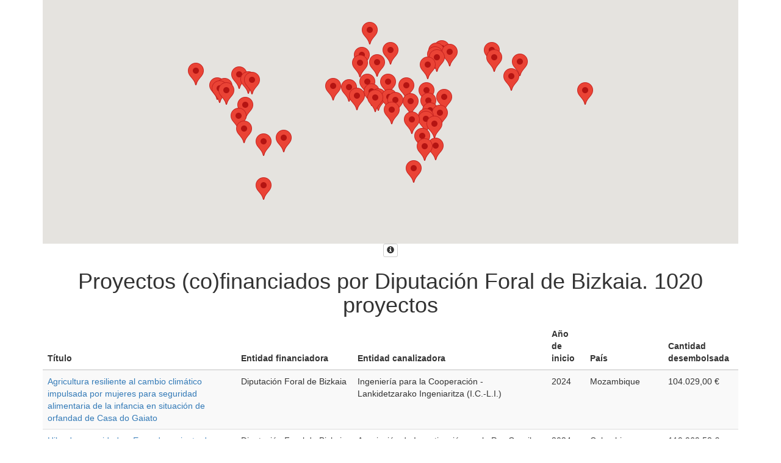

--- FILE ---
content_type: text/html; charset=utf-8
request_url: https://euskalankidetza.hegoa.ehu.eus/es/projects/embed?action=index&controller=projects&locale=es&open_filters=1&page=8&subsidizer_id=3
body_size: 4408
content:
<!DOCTYPE html>
<html lang="es">
  <head>
    <link rel="stylesheet" href="https://maxcdn.bootstrapcdn.com/bootstrap/3.3.7/css/bootstrap.min.css" integrity="sha384-BVYiiSIFeK1dGmJRAkycuHAHRg32OmUcww7on3RYdg4Va+PmSTsz/K68vbdEjh4u" crossorigin="anonymous">
    <script src="//maps.google.com/maps/api/js?key=AIzaSyApCb9XUDKxchJ89-zZP6sXE7DraLAvJz0"></script>
    <script src="/assets/projects-e4fbe6827304334e8f10adfc296aecaee4c3bc883beff5eb59290df961f388a4.js" data-turbolinks-track="reload"></script>
    <style>
      .map_container {
        width: 100%;
        margin: 0 auto;
        text-align: center;
      }
      #map {width: 100%; height: 400px;}
    </style>
  </head>

  <body>
    
    <script>
//<![CDATA[

      document.addEventListener("DOMContentLoaded", function() {
        locationsMap.init([{"lat":"33.93911","lng":"67.70995","description":"\u003cdiv class=\"iw-container\"\u003e\u003cdiv class=\"iw-title\"\u003eAfganistán\u003c/div\u003e\u003cdiv class=\"description\"\u003e\u003ca href=\"/es/projects/embed?country_id=123\u0026amp;open_filters=1\u0026amp;subsidizer_id=3\"\u003e1 proyecto\u003c/a\u003e\u003c/div\u003e\u003c/div\u003e"},{"lat":"28.03389","lng":"1.65963","description":"\u003cdiv class=\"iw-container\"\u003e\u003cdiv class=\"iw-title\"\u003eArgelia\u003c/div\u003e\u003cdiv class=\"description\"\u003e\u003ca href=\"/es/projects/embed?country_id=13\u0026amp;open_filters=1\u0026amp;subsidizer_id=3\"\u003e2 proyectos\u003c/a\u003e\u003c/div\u003e\u003c/div\u003e"},{"lat":"31.95216","lng":"35.23315","description":"\u003cdiv class=\"iw-container\"\u003e\u003cdiv class=\"iw-title\"\u003ePalestina\u003c/div\u003e\u003cdiv class=\"description\"\u003e\u003ca href=\"/es/projects/embed?country_id=110\u0026amp;open_filters=1\u0026amp;subsidizer_id=3\"\u003e14 proyectos\u003c/a\u003e\u003c/div\u003e\u003c/div\u003e"},{"lat":"-0.02356","lng":"37.90619","description":"\u003cdiv class=\"iw-container\"\u003e\u003cdiv class=\"iw-title\"\u003eKenia\u003c/div\u003e\u003cdiv class=\"description\"\u003e\u003ca href=\"/es/projects/embed?country_id=42\u0026amp;open_filters=1\u0026amp;subsidizer_id=3\"\u003e7 proyectos\u003c/a\u003e\u003c/div\u003e\u003c/div\u003e"},{"lat":"-3.37306","lng":"29.91889","description":"\u003cdiv class=\"iw-container\"\u003e\u003cdiv class=\"iw-title\"\u003eBurundi\u003c/div\u003e\u003cdiv class=\"description\"\u003e\u003ca href=\"/es/projects/embed?country_id=24\u0026amp;open_filters=1\u0026amp;subsidizer_id=3\"\u003e6 proyectos\u003c/a\u003e\u003c/div\u003e\u003c/div\u003e"},{"lat":"12.23833","lng":"-1.56159","description":"\u003cdiv class=\"iw-container\"\u003e\u003cdiv class=\"iw-title\"\u003eBurkina Faso\u003c/div\u003e\u003cdiv class=\"description\"\u003e\u003ca href=\"/es/projects/embed?country_id=23\u0026amp;open_filters=1\u0026amp;subsidizer_id=3\"\u003e2 proyectos\u003c/a\u003e\u003c/div\u003e\u003c/div\u003e"},{"lat":"6.87699","lng":"31.30698","description":"\u003cdiv class=\"iw-container\"\u003e\u003cdiv class=\"iw-title\"\u003eSudán del Sur\u003c/div\u003e\u003cdiv class=\"description\"\u003e\u003ca href=\"/es/projects/embed?country_id=63\u0026amp;open_filters=1\u0026amp;subsidizer_id=3\"\u003e1 proyecto\u003c/a\u003e\u003c/div\u003e\u003c/div\u003e"},{"lat":"12.86281","lng":"30.21764","description":"\u003cdiv class=\"iw-container\"\u003e\u003cdiv class=\"iw-title\"\u003eSudán\u003c/div\u003e\u003cdiv class=\"description\"\u003e\u003ca href=\"/es/projects/embed?country_id=62\u0026amp;open_filters=1\u0026amp;subsidizer_id=3\"\u003e1 proyecto\u003c/a\u003e\u003c/div\u003e\u003c/div\u003e"},{"lat":"-1.94028","lng":"29.87389","description":"\u003cdiv class=\"iw-container\"\u003e\u003cdiv class=\"iw-title\"\u003eRuanda\u003c/div\u003e\u003cdiv class=\"description\"\u003e\u003ca href=\"/es/projects/embed?country_id=54\u0026amp;open_filters=1\u0026amp;subsidizer_id=3\"\u003e3 proyectos\u003c/a\u003e\u003c/div\u003e\u003c/div\u003e"},{"lat":"15.12014","lng":"-23.60519","description":"\u003cdiv class=\"iw-container\"\u003e\u003cdiv class=\"iw-title\"\u003eCabo Verde\u003c/div\u003e\u003cdiv class=\"description\"\u003e\u003ca href=\"/es/projects/embed?country_id=25\u0026amp;open_filters=1\u0026amp;subsidizer_id=3\"\u003e3 proyectos\u003c/a\u003e\u003c/div\u003e\u003c/div\u003e"},{"lat":"20.59368","lng":"78.96288","description":"\u003cdiv class=\"iw-container\"\u003e\u003cdiv class=\"iw-title\"\u003eIndia\u003c/div\u003e\u003cdiv class=\"description\"\u003e\u003ca href=\"/es/projects/embed?country_id=127\u0026amp;open_filters=1\u0026amp;subsidizer_id=3\"\u003e9 proyectos\u003c/a\u003e\u003c/div\u003e\u003c/div\u003e"},{"lat":"-18.6657","lng":"35.52956","description":"\u003cdiv class=\"iw-container\"\u003e\u003cdiv class=\"iw-title\"\u003eMozambique\u003c/div\u003e\u003cdiv class=\"description\"\u003e\u003ca href=\"/es/projects/embed?country_id=50\u0026amp;open_filters=1\u0026amp;subsidizer_id=3\"\u003e5 proyectos\u003c/a\u003e\u003c/div\u003e\u003c/div\u003e"},{"lat":"-6.36903","lng":"34.88882","description":"\u003cdiv class=\"iw-container\"\u003e\u003cdiv class=\"iw-title\"\u003eTanzania\u003c/div\u003e\u003cdiv class=\"description\"\u003e\u003ca href=\"/es/projects/embed?country_id=65\u0026amp;open_filters=1\u0026amp;subsidizer_id=3\"\u003e6 proyectos\u003c/a\u003e\u003c/div\u003e\u003c/div\u003e"},{"lat":"31.7917","lng":"-7.09262","description":"\u003cdiv class=\"iw-container\"\u003e\u003cdiv class=\"iw-title\"\u003eMarruecos\u003c/div\u003e\u003cdiv class=\"description\"\u003e\u003ca href=\"/es/projects/embed?country_id=16\u0026amp;open_filters=1\u0026amp;subsidizer_id=3\"\u003e6 proyectos\u003c/a\u003e\u003c/div\u003e\u003c/div\u003e"},{"lat":"-30.55948","lng":"22.93751","description":"\u003cdiv class=\"iw-container\"\u003e\u003cdiv class=\"iw-title\"\u003eSudáfrica\u003c/div\u003e\u003cdiv class=\"description\"\u003e\u003ca href=\"/es/projects/embed?country_id=61\u0026amp;open_filters=1\u0026amp;subsidizer_id=3\"\u003e1 proyecto\u003c/a\u003e\u003c/div\u003e\u003c/div\u003e"},{"lat":"9.145","lng":"40.48967","description":"\u003cdiv class=\"iw-container\"\u003e\u003cdiv class=\"iw-title\"\u003eEtiopía\u003c/div\u003e\u003cdiv class=\"description\"\u003e\u003ca href=\"/es/projects/embed?country_id=36\u0026amp;open_filters=1\u0026amp;subsidizer_id=3\"\u003e5 proyectos\u003c/a\u003e\u003c/div\u003e\u003c/div\u003e"},{"lat":"34.80207","lng":"38.99682","description":"\u003cdiv class=\"iw-container\"\u003e\u003cdiv class=\"iw-title\"\u003eSiria\u003c/div\u003e\u003cdiv class=\"description\"\u003e\u003ca href=\"/es/projects/embed?country_id=111\u0026amp;open_filters=1\u0026amp;subsidizer_id=3\"\u003e13 proyectos\u003c/a\u003e\u003c/div\u003e\u003c/div\u003e"},{"lat":"13.79419","lng":"-88.89653","description":"\u003cdiv class=\"iw-container\"\u003e\u003cdiv class=\"iw-title\"\u003eEl Salvador\u003c/div\u003e\u003cdiv class=\"description\"\u003e\u003ca href=\"/es/projects/embed?country_id=77\u0026amp;open_filters=1\u0026amp;subsidizer_id=3\"\u003e58 proyectos\u003c/a\u003e\u003c/div\u003e\u003c/div\u003e"},{"lat":"26.82055","lng":"30.8025","description":"\u003cdiv class=\"iw-container\"\u003e\u003cdiv class=\"iw-title\"\u003eEgipto\u003c/div\u003e\u003cdiv class=\"description\"\u003e\u003ca href=\"/es/projects/embed?country_id=14\u0026amp;open_filters=1\u0026amp;subsidizer_id=3\"\u003e9 proyectos\u003c/a\u003e\u003c/div\u003e\u003c/div\u003e"},{"lat":"42.98962","lng":"-2.61893","description":"\u003cdiv class=\"iw-container\"\u003e\u003cdiv class=\"iw-title\"\u003eEuskadi\u003c/div\u003e\u003cdiv class=\"description\"\u003e\u003ca href=\"/es/projects/embed?country_id=164\u0026amp;open_filters=1\u0026amp;subsidizer_id=3\"\u003e314 proyectos\u003c/a\u003e\u003c/div\u003e\u003c/div\u003e"},{"lat":"14.4974","lng":"-14.45236","description":"\u003cdiv class=\"iw-container\"\u003e\u003cdiv class=\"iw-title\"\u003eSenegal\u003c/div\u003e\u003cdiv class=\"description\"\u003e\u003ca href=\"/es/projects/embed?country_id=57\u0026amp;open_filters=1\u0026amp;subsidizer_id=3\"\u003e40 proyectos\u003c/a\u003e\u003c/div\u003e\u003c/div\u003e"},{"lat":"9.082","lng":"8.67528","description":"\u003cdiv class=\"iw-container\"\u003e\u003cdiv class=\"iw-title\"\u003eNigeria\u003c/div\u003e\u003cdiv class=\"description\"\u003e\u003ca href=\"/es/projects/embed?country_id=53\u0026amp;open_filters=1\u0026amp;subsidizer_id=3\"\u003e4 proyectos\u003c/a\u003e\u003c/div\u003e\u003c/div\u003e"},{"lat":"18.97119","lng":"-72.28521","description":"\u003cdiv class=\"iw-container\"\u003e\u003cdiv class=\"iw-title\"\u003eHaití\u003c/div\u003e\u003cdiv class=\"description\"\u003e\u003ca href=\"/es/projects/embed?country_id=80\u0026amp;open_filters=1\u0026amp;subsidizer_id=3\"\u003e4 proyectos\u003c/a\u003e\u003c/div\u003e\u003c/div\u003e"},{"lat":"-19.01544","lng":"29.15486","description":"\u003cdiv class=\"iw-container\"\u003e\u003cdiv class=\"iw-title\"\u003eZimbabwe\u003c/div\u003e\u003cdiv class=\"description\"\u003e\u003ca href=\"/es/projects/embed?country_id=69\u0026amp;open_filters=1\u0026amp;subsidizer_id=3\"\u003e3 proyectos\u003c/a\u003e\u003c/div\u003e\u003c/div\u003e"},{"lat":"30.37532","lng":"69.34512","description":"\u003cdiv class=\"iw-container\"\u003e\u003cdiv class=\"iw-title\"\u003ePakistán\u003c/div\u003e\u003cdiv class=\"description\"\u003e\u003ca href=\"/es/projects/embed?country_id=130\u0026amp;open_filters=1\u0026amp;subsidizer_id=3\"\u003e5 proyectos\u003c/a\u003e\u003c/div\u003e\u003c/div\u003e"},{"lat":"9.30769","lng":"2.31583","description":"\u003cdiv class=\"iw-container\"\u003e\u003cdiv class=\"iw-title\"\u003eBenín\u003c/div\u003e\u003cdiv class=\"description\"\u003e\u003ca href=\"/es/projects/embed?country_id=21\u0026amp;open_filters=1\u0026amp;subsidizer_id=3\"\u003e1 proyecto\u003c/a\u003e\u003c/div\u003e\u003c/div\u003e"},{"lat":"8.61954","lng":"0.82478","description":"\u003cdiv class=\"iw-container\"\u003e\u003cdiv class=\"iw-title\"\u003eTogo\u003c/div\u003e\u003cdiv class=\"description\"\u003e\u003ca href=\"/es/projects/embed?country_id=66\u0026amp;open_filters=1\u0026amp;subsidizer_id=3\"\u003e1 proyecto\u003c/a\u003e\u003c/div\u003e\u003c/div\u003e"},{"lat":"6.61111","lng":"20.93944","description":"\u003cdiv class=\"iw-container\"\u003e\u003cdiv class=\"iw-title\"\u003eRepública Centroafricana\u003c/div\u003e\u003cdiv class=\"description\"\u003e\u003ca href=\"/es/projects/embed?country_id=27\u0026amp;open_filters=1\u0026amp;subsidizer_id=3\"\u003e8 proyectos\u003c/a\u003e\u003c/div\u003e\u003c/div\u003e"},{"lat":"21.52176","lng":"-77.78117","description":"\u003cdiv class=\"iw-container\"\u003e\u003cdiv class=\"iw-title\"\u003eCuba\u003c/div\u003e\u003cdiv class=\"description\"\u003e\u003ca href=\"/es/projects/embed?country_id=75\u0026amp;open_filters=1\u0026amp;subsidizer_id=3\"\u003e11 proyectos\u003c/a\u003e\u003c/div\u003e\u003c/div\u003e"},{"lat":"33.22319","lng":"43.67929","description":"\u003cdiv class=\"iw-container\"\u003e\u003cdiv class=\"iw-title\"\u003eIrak\u003c/div\u003e\u003cdiv class=\"description\"\u003e\u003ca href=\"/es/projects/embed?country_id=106\u0026amp;open_filters=1\u0026amp;subsidizer_id=3\"\u003e3 proyectos\u003c/a\u003e\u003c/div\u003e\u003c/div\u003e"},{"lat":"-13.1339","lng":"27.84933","description":"\u003cdiv class=\"iw-container\"\u003e\u003cdiv class=\"iw-title\"\u003eZambia\u003c/div\u003e\u003cdiv class=\"description\"\u003e\u003ca href=\"/es/projects/embed?country_id=68\u0026amp;open_filters=1\u0026amp;subsidizer_id=3\"\u003e1 proyecto\u003c/a\u003e\u003c/div\u003e\u003c/div\u003e"},{"lat":"15.2","lng":"-86.24191","description":"\u003cdiv class=\"iw-container\"\u003e\u003cdiv class=\"iw-title\"\u003eHonduras\u003c/div\u003e\u003cdiv class=\"description\"\u003e\u003ca href=\"/es/projects/embed?country_id=81\u0026amp;open_filters=1\u0026amp;subsidizer_id=3\"\u003e13 proyectos\u003c/a\u003e\u003c/div\u003e\u003c/div\u003e"},{"lat":"15.78347","lng":"-90.23076","description":"\u003cdiv class=\"iw-container\"\u003e\u003cdiv class=\"iw-title\"\u003eGuatemala\u003c/div\u003e\u003cdiv class=\"description\"\u003e\u003ca href=\"/es/projects/embed?country_id=79\u0026amp;open_filters=1\u0026amp;subsidizer_id=3\"\u003e97 proyectos\u003c/a\u003e\u003c/div\u003e\u003c/div\u003e"},{"lat":"-1.83124","lng":"-78.18341","description":"\u003cdiv class=\"iw-container\"\u003e\u003cdiv class=\"iw-title\"\u003eEcuador\u003c/div\u003e\u003cdiv class=\"description\"\u003e\u003ca href=\"/es/projects/embed?country_id=97\u0026amp;open_filters=1\u0026amp;subsidizer_id=3\"\u003e16 proyectos\u003c/a\u003e\u003c/div\u003e\u003c/div\u003e"},{"lat":"-14.235","lng":"-51.92528","description":"\u003cdiv class=\"iw-container\"\u003e\u003cdiv class=\"iw-title\"\u003eBrasil\u003c/div\u003e\u003cdiv class=\"description\"\u003e\u003ca href=\"/es/projects/embed?country_id=94\u0026amp;open_filters=1\u0026amp;subsidizer_id=3\"\u003e10 proyectos\u003c/a\u003e\u003c/div\u003e\u003c/div\u003e"},{"lat":"7.36972","lng":"12.35472","description":"\u003cdiv class=\"iw-container\"\u003e\u003cdiv class=\"iw-title\"\u003eCamerún\u003c/div\u003e\u003cdiv class=\"description\"\u003e\u003ca href=\"/es/projects/embed?country_id=26\u0026amp;open_filters=1\u0026amp;subsidizer_id=3\"\u003e7 proyectos\u003c/a\u003e\u003c/div\u003e\u003c/div\u003e"},{"lat":"17.57069","lng":"-3.99617","description":"\u003cdiv class=\"iw-container\"\u003e\u003cdiv class=\"iw-title\"\u003eMalí\u003c/div\u003e\u003cdiv class=\"description\"\u003e\u003ca href=\"/es/projects/embed?country_id=47\u0026amp;open_filters=1\u0026amp;subsidizer_id=3\"\u003e11 proyectos\u003c/a\u003e\u003c/div\u003e\u003c/div\u003e"},{"lat":"1.37333","lng":"32.29028","description":"\u003cdiv class=\"iw-container\"\u003e\u003cdiv class=\"iw-title\"\u003eUganda\u003c/div\u003e\u003cdiv class=\"description\"\u003e\u003ca href=\"/es/projects/embed?country_id=67\u0026amp;open_filters=1\u0026amp;subsidizer_id=3\"\u003e7 proyectos\u003c/a\u003e\u003c/div\u003e\u003c/div\u003e"},{"lat":"12.86542","lng":"-85.20723","description":"\u003cdiv class=\"iw-container\"\u003e\u003cdiv class=\"iw-title\"\u003eNicaragua\u003c/div\u003e\u003cdiv class=\"description\"\u003e\u003ca href=\"/es/projects/embed?country_id=85\u0026amp;open_filters=1\u0026amp;subsidizer_id=3\"\u003e30 proyectos\u003c/a\u003e\u003c/div\u003e\u003c/div\u003e"},{"lat":"4.57087","lng":"-74.29733","description":"\u003cdiv class=\"iw-container\"\u003e\u003cdiv class=\"iw-title\"\u003eColombia\u003c/div\u003e\u003cdiv class=\"description\"\u003e\u003ca href=\"/es/projects/embed?country_id=96\u0026amp;open_filters=1\u0026amp;subsidizer_id=3\"\u003e42 proyectos\u003c/a\u003e\u003c/div\u003e\u003c/div\u003e"},{"lat":"28.39486","lng":"84.12401","description":"\u003cdiv class=\"iw-container\"\u003e\u003cdiv class=\"iw-title\"\u003eNepal\u003c/div\u003e\u003cdiv class=\"description\"\u003e\u003ca href=\"/es/projects/embed?country_id=129\u0026amp;open_filters=1\u0026amp;subsidizer_id=3\"\u003e3 proyectos\u003c/a\u003e\u003c/div\u003e\u003c/div\u003e"},{"lat":"23.6345","lng":"-102.55278","description":"\u003cdiv class=\"iw-container\"\u003e\u003cdiv class=\"iw-title\"\u003eMéxico\u003c/div\u003e\u003cdiv class=\"description\"\u003e\u003ca href=\"/es/projects/embed?country_id=83\u0026amp;open_filters=1\u0026amp;subsidizer_id=3\"\u003e17 proyectos\u003c/a\u003e\u003c/div\u003e\u003c/div\u003e"},{"lat":"-9.18997","lng":"-75.01515","description":"\u003cdiv class=\"iw-container\"\u003e\u003cdiv class=\"iw-title\"\u003ePerú\u003c/div\u003e\u003cdiv class=\"description\"\u003e\u003ca href=\"/es/projects/embed?country_id=100\u0026amp;open_filters=1\u0026amp;subsidizer_id=3\"\u003e79 proyectos\u003c/a\u003e\u003c/div\u003e\u003c/div\u003e"},{"lat":"15.45417","lng":"18.73221","description":"\u003cdiv class=\"iw-container\"\u003e\u003cdiv class=\"iw-title\"\u003eChad\u003c/div\u003e\u003cdiv class=\"description\"\u003e\u003ca href=\"/es/projects/embed?country_id=28\u0026amp;open_filters=1\u0026amp;subsidizer_id=3\"\u003e3 proyectos\u003c/a\u003e\u003c/div\u003e\u003c/div\u003e"},{"lat":"9.94559","lng":"-9.69665","description":"\u003cdiv class=\"iw-container\"\u003e\u003cdiv class=\"iw-title\"\u003eGuinea\u003c/div\u003e\u003cdiv class=\"description\"\u003e\u003ca href=\"/es/projects/embed?country_id=40\u0026amp;open_filters=1\u0026amp;subsidizer_id=3\"\u003e1 proyecto\u003c/a\u003e\u003c/div\u003e\u003c/div\u003e"},{"lat":"-16.29015","lng":"-63.58865","description":"\u003cdiv class=\"iw-container\"\u003e\u003cdiv class=\"iw-title\"\u003eBolivia\u003c/div\u003e\u003cdiv class=\"description\"\u003e\u003ca href=\"/es/projects/embed?country_id=93\u0026amp;open_filters=1\u0026amp;subsidizer_id=3\"\u003e39 proyectos\u003c/a\u003e\u003c/div\u003e\u003c/div\u003e"},{"lat":"27.6761","lng":"-8.12765","description":"\u003cdiv class=\"iw-container\"\u003e\u003cdiv class=\"iw-title\"\u003eRepública Árabe Saharaui Democrática (RASD)\u003c/div\u003e\u003cdiv class=\"description\"\u003e\u003ca href=\"/es/projects/embed?country_id=17\u0026amp;open_filters=1\u0026amp;subsidizer_id=3\"\u003e32 proyectos\u003c/a\u003e\u003c/div\u003e\u003c/div\u003e"},{"lat":"18.73569","lng":"-70.16265","description":"\u003cdiv class=\"iw-container\"\u003e\u003cdiv class=\"iw-title\"\u003eRepública Dominicana\u003c/div\u003e\u003cdiv class=\"description\"\u003e\u003ca href=\"/es/projects/embed?country_id=87\u0026amp;open_filters=1\u0026amp;subsidizer_id=3\"\u003e2 proyectos\u003c/a\u003e\u003c/div\u003e\u003c/div\u003e"},{"lat":"33.88692","lng":"9.5375","description":"\u003cdiv class=\"iw-container\"\u003e\u003cdiv class=\"iw-title\"\u003eTúnez\u003c/div\u003e\u003cdiv class=\"description\"\u003e\u003ca href=\"/es/projects/embed?country_id=18\u0026amp;open_filters=1\u0026amp;subsidizer_id=3\"\u003e2 proyectos\u003c/a\u003e\u003c/div\u003e\u003c/div\u003e"},{"lat":"17.60779","lng":"8.08167","description":"\u003cdiv class=\"iw-container\"\u003e\u003cdiv class=\"iw-title\"\u003eNíger\u003c/div\u003e\u003cdiv class=\"description\"\u003e\u003ca href=\"/es/projects/embed?country_id=52\u0026amp;open_filters=1\u0026amp;subsidizer_id=3\"\u003e6 proyectos\u003c/a\u003e\u003c/div\u003e\u003c/div\u003e"},{"lat":"-38.4161","lng":"-63.61667","description":"\u003cdiv class=\"iw-container\"\u003e\u003cdiv class=\"iw-title\"\u003eArgentina\u003c/div\u003e\u003cdiv class=\"description\"\u003e\u003ca href=\"/es/projects/embed?country_id=92\u0026amp;open_filters=1\u0026amp;subsidizer_id=3\"\u003e7 proyectos\u003c/a\u003e\u003c/div\u003e\u003c/div\u003e"},{"lat":"33.85472","lng":"35.86229","description":"\u003cdiv class=\"iw-container\"\u003e\u003cdiv class=\"iw-title\"\u003eLíbano\u003c/div\u003e\u003cdiv class=\"description\"\u003e\u003ca href=\"/es/projects/embed?country_id=109\u0026amp;open_filters=1\u0026amp;subsidizer_id=3\"\u003e13 proyectos\u003c/a\u003e\u003c/div\u003e\u003c/div\u003e"},{"lat":"12.87972","lng":"121.77402","description":"\u003cdiv class=\"iw-container\"\u003e\u003cdiv class=\"iw-title\"\u003eFilipinas\u003c/div\u003e\u003cdiv class=\"description\"\u003e\u003ca href=\"/es/projects/embed?country_id=136\u0026amp;open_filters=1\u0026amp;subsidizer_id=3\"\u003e2 proyectos\u003c/a\u003e\u003c/div\u003e\u003c/div\u003e"},{"lat":"30.58516","lng":"36.23841","description":"\u003cdiv class=\"iw-container\"\u003e\u003cdiv class=\"iw-title\"\u003eJordania\u003c/div\u003e\u003cdiv class=\"description\"\u003e\u003ca href=\"/es/projects/embed?country_id=108\u0026amp;open_filters=1\u0026amp;subsidizer_id=3\"\u003e2 proyectos\u003c/a\u003e\u003c/div\u003e\u003c/div\u003e"},{"lat":"1.6508","lng":"10.26789","description":"\u003cdiv class=\"iw-container\"\u003e\u003cdiv class=\"iw-title\"\u003eGuinea Ecuatorial \u003c/div\u003e\u003cdiv class=\"description\"\u003e\u003ca href=\"/es/projects/embed?country_id=34\u0026amp;open_filters=1\u0026amp;subsidizer_id=3\"\u003e1 proyecto\u003c/a\u003e\u003c/div\u003e\u003c/div\u003e"},{"lat":"-4.03833","lng":"21.75866","description":"\u003cdiv class=\"iw-container\"\u003e\u003cdiv class=\"iw-title\"\u003eCongo, República Democrática\u003c/div\u003e\u003cdiv class=\"description\"\u003e\u003ca href=\"/es/projects/embed?country_id=31\u0026amp;open_filters=1\u0026amp;subsidizer_id=3\"\u003e27 proyectos\u003c/a\u003e\u003c/div\u003e\u003c/div\u003e"}],
                         [16.843373553885144, 2.4620981632194296]);
      });

//]]>
</script>



<div class="container">
  <div class="row">
    <div class="col-md-12">
      <div class="map_container">
  <div id="map"></div>
  <button type="button" class="btn btn-default btn-xs hidden-print" data-toggle="tooltip" data-placement="bottom" title="La utilización del mapa de Google, como herramienta más desarrollada y apropiada para la presente página web, no implica acción alguna que directa o indirectamente suponga reconocer, o pueda interpretarse como el reconocimiento de la soberanía marroquí sobre el Territorio No Autónomo del Sahara Occidental."><span class="glyphicon glyphicon-info-sign" aria-hidden="true"></span></button>
</div>

    </div>
  </div>
</div>

<div class="container">
  <div class="row">
    <div class="col-md-12">
      <h1 class="text-center">Proyectos (co)financiados por Diputación Foral de Bizkaia.
        <span>1020 proyectos</span>
      </h1>
      <table class="table table-striped">
  <thead>
    <tr>
      <th width="25%">Título</th>
      <th width="15%">Entidad financiadora</th>
      <th width="25%">Entidad canalizadora</th>
      <th width="5%">Año de inicio</th>
      <th width="10%">País</th>
      <th width="5%" class="number">Cantidad desembolsada</th>
    </tr>
  </thead>
  <tr>
    <td><a target="_new" href="https://euskalankidetza.hegoa.ehu.eus/es/projects/9889">Agricultura resiliente al cambio climático impulsada por mujeres para seguridad alimentaria de la infancia en situación de orfandad de Casa do Gaiato</a></td>
    <td>Diputación Foral de Bizkaia</td>
    <td>Ingeniería para la Cooperación - Lankidetzarako Ingeniaritza (I.C.-L.I.)</td>
    <td>2024</td>
    <td>Mozambique</td>
    <td class="number">104.029,00 €</td>
  </tr>
  <tr>
    <td><a target="_new" href="https://euskalankidetza.hegoa.ehu.eus/es/projects/9890">Hilando capacidades:  Empoderamiento de mujeres indígenas y campesinas en Caldas para la exigibilidad y realización de derechos</a></td>
    <td>Diputación Foral de Bizkaia</td>
    <td>Asociación de Investigación por la Paz Gernika Gogoratuz</td>
    <td>2024</td>
    <td>Colombia</td>
    <td class="number">119.969,58 €</td>
  </tr>
  <tr>
    <td><a target="_new" href="https://euskalankidetza.hegoa.ehu.eus/es/projects/9891">Comunicación, redes solidarias y fortalecimiento de capacidades de mujeres cineastas para la igualdad de género, DDD.HH., interculturalidad y sostenibilidad</a></td>
    <td>Diputación Foral de Bizkaia</td>
    <td>KCD, Kultura, Communication y Desarrollo</td>
    <td>2024</td>
    <td>Líbano, Egipto, Multipaís</td>
    <td class="number">120.000,00 €</td>
  </tr>
  <tr>
    <td><a target="_new" href="https://euskalankidetza.hegoa.ehu.eus/es/projects/9892">Consolidar y ampliar el acceso sostenible a la salud ocular en Bolivia, contribuyendo a los Objetivos de Desarrollo Sostenible - II Fase</a></td>
    <td>Diputación Foral de Bizkaia</td>
    <td>Fundación Privada Ulls del Mon</td>
    <td>2024</td>
    <td>Bolivia</td>
    <td class="number">120.000,00 €</td>
  </tr>
  <tr>
    <td><a target="_new" href="https://euskalankidetza.hegoa.ehu.eus/es/projects/9893">Transformando inequidades de género en el Tolima desde la movilización social, la incidencia política y la educación – Fase II</a></td>
    <td>Diputación Foral de Bizkaia</td>
    <td>Asociación Colombia - Euskadi</td>
    <td>2024</td>
    <td>Colombia</td>
    <td class="number">120.000,00 €</td>
  </tr>
</table>

  <nav class="pagination" role="navigation" aria-label="pager">
    <span class="first">
  <a href="/es/projects/embed?open_filters=1&amp;subsidizer_id=3">&laquo; Primera</a>
</span>

    <span class="prev">
  <a rel="prev" href="/es/projects/embed?open_filters=1&amp;page=7&amp;subsidizer_id=3">&lsaquo; Anterior</a>
</span>

        <span class="page gap">&hellip;</span>

        <span class="page">
  <a href="/es/projects/embed?open_filters=1&amp;page=4&amp;subsidizer_id=3">4</a>
</span>

        <span class="page">
  <a href="/es/projects/embed?open_filters=1&amp;page=5&amp;subsidizer_id=3">5</a>
</span>

        <span class="page">
  <a href="/es/projects/embed?open_filters=1&amp;page=6&amp;subsidizer_id=3">6</a>
</span>

        <span class="page">
  <a rel="prev" href="/es/projects/embed?open_filters=1&amp;page=7&amp;subsidizer_id=3">7</a>
</span>

        <span class="page current">
  8
</span>

        <span class="page">
  <a rel="next" href="/es/projects/embed?open_filters=1&amp;page=9&amp;subsidizer_id=3">9</a>
</span>

        <span class="page">
  <a href="/es/projects/embed?open_filters=1&amp;page=10&amp;subsidizer_id=3">10</a>
</span>

        <span class="page">
  <a href="/es/projects/embed?open_filters=1&amp;page=11&amp;subsidizer_id=3">11</a>
</span>

        <span class="page">
  <a href="/es/projects/embed?open_filters=1&amp;page=12&amp;subsidizer_id=3">12</a>
</span>

        <span class="page gap">&hellip;</span>

      <span class="next">
  <a rel="next" href="/es/projects/embed?open_filters=1&amp;page=9&amp;subsidizer_id=3">Siguiente &rsaquo;</a>
</span>

      <span class="last">
  <a href="/es/projects/embed?open_filters=1&amp;page=204&amp;subsidizer_id=3">Última &raquo;</a>
</span>

  </nav>


      <div class="text-center">
        <button type="button" class="btn btn-default btn-s">
          <a target="_new" href="/es/projects?action=embed&amp;controller=projects&amp;locale=es&amp;open_filters=1&amp;page=8&amp;subsidizer_id=3">Seguir explorando datos</a>
        </button>
      </div>
    </div>
  </div>
</div>

  </body>
</html>
